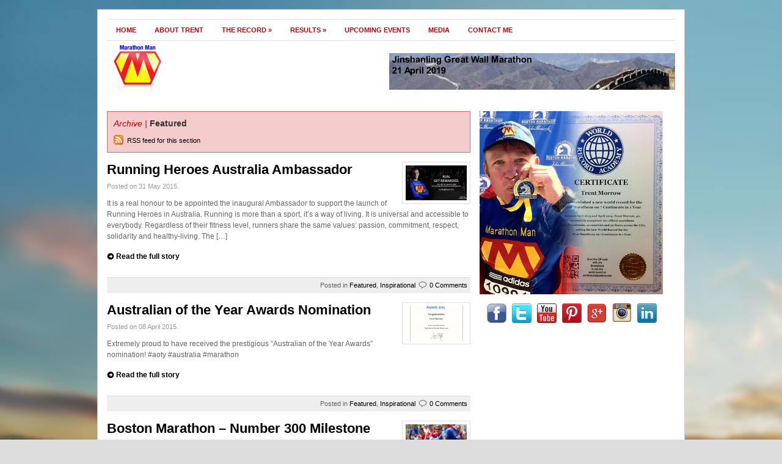

--- FILE ---
content_type: text/html; charset=UTF-8
request_url: http://www.marathonman.com/category/featured/page/3/
body_size: 8284
content:
<!DOCTYPE html PUBLIC "-//W3C//DTD XHTML 1.0 Transitional//EN" "http://www.w3.org/TR/xhtml1/DTD/xhtml1-transitional.dtd">
<html xmlns="http://www.w3.org/1999/xhtml">
<head profile="http://gmpg.org/xfn/11">

<title>Featured | Marathon Man</title>
<meta http-equiv="Content-Type" content="text/html; charset=UTF-8" />

    <link rel="stylesheet" type="text/css" href="http://www.marathonman.com/wp-content/themes/gazette/style.css" media="screen" />
    <link rel="alternate" type="application/rss+xml" title="RSS 2.0" href="http://www.marathonman.com/feed/" />
    <link rel="pingback" href="http://www.marathonman.com/xmlrpc.php" />
       
    <!--[if IE 6]>
    <script type="text/javascript" src="http://www.marathonman.com/wp-content/themes/gazette/includes/js/suckerfish.js"></script>
    <![endif]-->
            <meta name='robots' content='max-image-preview:large' />
<link rel="alternate" type="application/rss+xml" title="Marathon Man &raquo; Featured Category Feed" href="http://www.marathonman.com/category/featured/feed/" />
<script type="text/javascript">
window._wpemojiSettings = {"baseUrl":"https:\/\/s.w.org\/images\/core\/emoji\/14.0.0\/72x72\/","ext":".png","svgUrl":"https:\/\/s.w.org\/images\/core\/emoji\/14.0.0\/svg\/","svgExt":".svg","source":{"concatemoji":"http:\/\/www.marathonman.com\/wp-includes\/js\/wp-emoji-release.min.js?ver=6.2.8"}};
/*! This file is auto-generated */
!function(e,a,t){var n,r,o,i=a.createElement("canvas"),p=i.getContext&&i.getContext("2d");function s(e,t){p.clearRect(0,0,i.width,i.height),p.fillText(e,0,0);e=i.toDataURL();return p.clearRect(0,0,i.width,i.height),p.fillText(t,0,0),e===i.toDataURL()}function c(e){var t=a.createElement("script");t.src=e,t.defer=t.type="text/javascript",a.getElementsByTagName("head")[0].appendChild(t)}for(o=Array("flag","emoji"),t.supports={everything:!0,everythingExceptFlag:!0},r=0;r<o.length;r++)t.supports[o[r]]=function(e){if(p&&p.fillText)switch(p.textBaseline="top",p.font="600 32px Arial",e){case"flag":return s("\ud83c\udff3\ufe0f\u200d\u26a7\ufe0f","\ud83c\udff3\ufe0f\u200b\u26a7\ufe0f")?!1:!s("\ud83c\uddfa\ud83c\uddf3","\ud83c\uddfa\u200b\ud83c\uddf3")&&!s("\ud83c\udff4\udb40\udc67\udb40\udc62\udb40\udc65\udb40\udc6e\udb40\udc67\udb40\udc7f","\ud83c\udff4\u200b\udb40\udc67\u200b\udb40\udc62\u200b\udb40\udc65\u200b\udb40\udc6e\u200b\udb40\udc67\u200b\udb40\udc7f");case"emoji":return!s("\ud83e\udef1\ud83c\udffb\u200d\ud83e\udef2\ud83c\udfff","\ud83e\udef1\ud83c\udffb\u200b\ud83e\udef2\ud83c\udfff")}return!1}(o[r]),t.supports.everything=t.supports.everything&&t.supports[o[r]],"flag"!==o[r]&&(t.supports.everythingExceptFlag=t.supports.everythingExceptFlag&&t.supports[o[r]]);t.supports.everythingExceptFlag=t.supports.everythingExceptFlag&&!t.supports.flag,t.DOMReady=!1,t.readyCallback=function(){t.DOMReady=!0},t.supports.everything||(n=function(){t.readyCallback()},a.addEventListener?(a.addEventListener("DOMContentLoaded",n,!1),e.addEventListener("load",n,!1)):(e.attachEvent("onload",n),a.attachEvent("onreadystatechange",function(){"complete"===a.readyState&&t.readyCallback()})),(e=t.source||{}).concatemoji?c(e.concatemoji):e.wpemoji&&e.twemoji&&(c(e.twemoji),c(e.wpemoji)))}(window,document,window._wpemojiSettings);
</script>
<style type="text/css">
img.wp-smiley,
img.emoji {
	display: inline !important;
	border: none !important;
	box-shadow: none !important;
	height: 1em !important;
	width: 1em !important;
	margin: 0 0.07em !important;
	vertical-align: -0.1em !important;
	background: none !important;
	padding: 0 !important;
}
</style>
	<link rel='stylesheet' id='wp-block-library-css' href='http://www.marathonman.com/wp-includes/css/dist/block-library/style.min.css?ver=6.2.8' type='text/css' media='all' />
<link rel='stylesheet' id='classic-theme-styles-css' href='http://www.marathonman.com/wp-includes/css/classic-themes.min.css?ver=6.2.8' type='text/css' media='all' />
<style id='global-styles-inline-css' type='text/css'>
body{--wp--preset--color--black: #000000;--wp--preset--color--cyan-bluish-gray: #abb8c3;--wp--preset--color--white: #ffffff;--wp--preset--color--pale-pink: #f78da7;--wp--preset--color--vivid-red: #cf2e2e;--wp--preset--color--luminous-vivid-orange: #ff6900;--wp--preset--color--luminous-vivid-amber: #fcb900;--wp--preset--color--light-green-cyan: #7bdcb5;--wp--preset--color--vivid-green-cyan: #00d084;--wp--preset--color--pale-cyan-blue: #8ed1fc;--wp--preset--color--vivid-cyan-blue: #0693e3;--wp--preset--color--vivid-purple: #9b51e0;--wp--preset--gradient--vivid-cyan-blue-to-vivid-purple: linear-gradient(135deg,rgba(6,147,227,1) 0%,rgb(155,81,224) 100%);--wp--preset--gradient--light-green-cyan-to-vivid-green-cyan: linear-gradient(135deg,rgb(122,220,180) 0%,rgb(0,208,130) 100%);--wp--preset--gradient--luminous-vivid-amber-to-luminous-vivid-orange: linear-gradient(135deg,rgba(252,185,0,1) 0%,rgba(255,105,0,1) 100%);--wp--preset--gradient--luminous-vivid-orange-to-vivid-red: linear-gradient(135deg,rgba(255,105,0,1) 0%,rgb(207,46,46) 100%);--wp--preset--gradient--very-light-gray-to-cyan-bluish-gray: linear-gradient(135deg,rgb(238,238,238) 0%,rgb(169,184,195) 100%);--wp--preset--gradient--cool-to-warm-spectrum: linear-gradient(135deg,rgb(74,234,220) 0%,rgb(151,120,209) 20%,rgb(207,42,186) 40%,rgb(238,44,130) 60%,rgb(251,105,98) 80%,rgb(254,248,76) 100%);--wp--preset--gradient--blush-light-purple: linear-gradient(135deg,rgb(255,206,236) 0%,rgb(152,150,240) 100%);--wp--preset--gradient--blush-bordeaux: linear-gradient(135deg,rgb(254,205,165) 0%,rgb(254,45,45) 50%,rgb(107,0,62) 100%);--wp--preset--gradient--luminous-dusk: linear-gradient(135deg,rgb(255,203,112) 0%,rgb(199,81,192) 50%,rgb(65,88,208) 100%);--wp--preset--gradient--pale-ocean: linear-gradient(135deg,rgb(255,245,203) 0%,rgb(182,227,212) 50%,rgb(51,167,181) 100%);--wp--preset--gradient--electric-grass: linear-gradient(135deg,rgb(202,248,128) 0%,rgb(113,206,126) 100%);--wp--preset--gradient--midnight: linear-gradient(135deg,rgb(2,3,129) 0%,rgb(40,116,252) 100%);--wp--preset--duotone--dark-grayscale: url('#wp-duotone-dark-grayscale');--wp--preset--duotone--grayscale: url('#wp-duotone-grayscale');--wp--preset--duotone--purple-yellow: url('#wp-duotone-purple-yellow');--wp--preset--duotone--blue-red: url('#wp-duotone-blue-red');--wp--preset--duotone--midnight: url('#wp-duotone-midnight');--wp--preset--duotone--magenta-yellow: url('#wp-duotone-magenta-yellow');--wp--preset--duotone--purple-green: url('#wp-duotone-purple-green');--wp--preset--duotone--blue-orange: url('#wp-duotone-blue-orange');--wp--preset--font-size--small: 13px;--wp--preset--font-size--medium: 20px;--wp--preset--font-size--large: 36px;--wp--preset--font-size--x-large: 42px;--wp--preset--spacing--20: 0.44rem;--wp--preset--spacing--30: 0.67rem;--wp--preset--spacing--40: 1rem;--wp--preset--spacing--50: 1.5rem;--wp--preset--spacing--60: 2.25rem;--wp--preset--spacing--70: 3.38rem;--wp--preset--spacing--80: 5.06rem;--wp--preset--shadow--natural: 6px 6px 9px rgba(0, 0, 0, 0.2);--wp--preset--shadow--deep: 12px 12px 50px rgba(0, 0, 0, 0.4);--wp--preset--shadow--sharp: 6px 6px 0px rgba(0, 0, 0, 0.2);--wp--preset--shadow--outlined: 6px 6px 0px -3px rgba(255, 255, 255, 1), 6px 6px rgba(0, 0, 0, 1);--wp--preset--shadow--crisp: 6px 6px 0px rgba(0, 0, 0, 1);}:where(.is-layout-flex){gap: 0.5em;}body .is-layout-flow > .alignleft{float: left;margin-inline-start: 0;margin-inline-end: 2em;}body .is-layout-flow > .alignright{float: right;margin-inline-start: 2em;margin-inline-end: 0;}body .is-layout-flow > .aligncenter{margin-left: auto !important;margin-right: auto !important;}body .is-layout-constrained > .alignleft{float: left;margin-inline-start: 0;margin-inline-end: 2em;}body .is-layout-constrained > .alignright{float: right;margin-inline-start: 2em;margin-inline-end: 0;}body .is-layout-constrained > .aligncenter{margin-left: auto !important;margin-right: auto !important;}body .is-layout-constrained > :where(:not(.alignleft):not(.alignright):not(.alignfull)){max-width: var(--wp--style--global--content-size);margin-left: auto !important;margin-right: auto !important;}body .is-layout-constrained > .alignwide{max-width: var(--wp--style--global--wide-size);}body .is-layout-flex{display: flex;}body .is-layout-flex{flex-wrap: wrap;align-items: center;}body .is-layout-flex > *{margin: 0;}:where(.wp-block-columns.is-layout-flex){gap: 2em;}.has-black-color{color: var(--wp--preset--color--black) !important;}.has-cyan-bluish-gray-color{color: var(--wp--preset--color--cyan-bluish-gray) !important;}.has-white-color{color: var(--wp--preset--color--white) !important;}.has-pale-pink-color{color: var(--wp--preset--color--pale-pink) !important;}.has-vivid-red-color{color: var(--wp--preset--color--vivid-red) !important;}.has-luminous-vivid-orange-color{color: var(--wp--preset--color--luminous-vivid-orange) !important;}.has-luminous-vivid-amber-color{color: var(--wp--preset--color--luminous-vivid-amber) !important;}.has-light-green-cyan-color{color: var(--wp--preset--color--light-green-cyan) !important;}.has-vivid-green-cyan-color{color: var(--wp--preset--color--vivid-green-cyan) !important;}.has-pale-cyan-blue-color{color: var(--wp--preset--color--pale-cyan-blue) !important;}.has-vivid-cyan-blue-color{color: var(--wp--preset--color--vivid-cyan-blue) !important;}.has-vivid-purple-color{color: var(--wp--preset--color--vivid-purple) !important;}.has-black-background-color{background-color: var(--wp--preset--color--black) !important;}.has-cyan-bluish-gray-background-color{background-color: var(--wp--preset--color--cyan-bluish-gray) !important;}.has-white-background-color{background-color: var(--wp--preset--color--white) !important;}.has-pale-pink-background-color{background-color: var(--wp--preset--color--pale-pink) !important;}.has-vivid-red-background-color{background-color: var(--wp--preset--color--vivid-red) !important;}.has-luminous-vivid-orange-background-color{background-color: var(--wp--preset--color--luminous-vivid-orange) !important;}.has-luminous-vivid-amber-background-color{background-color: var(--wp--preset--color--luminous-vivid-amber) !important;}.has-light-green-cyan-background-color{background-color: var(--wp--preset--color--light-green-cyan) !important;}.has-vivid-green-cyan-background-color{background-color: var(--wp--preset--color--vivid-green-cyan) !important;}.has-pale-cyan-blue-background-color{background-color: var(--wp--preset--color--pale-cyan-blue) !important;}.has-vivid-cyan-blue-background-color{background-color: var(--wp--preset--color--vivid-cyan-blue) !important;}.has-vivid-purple-background-color{background-color: var(--wp--preset--color--vivid-purple) !important;}.has-black-border-color{border-color: var(--wp--preset--color--black) !important;}.has-cyan-bluish-gray-border-color{border-color: var(--wp--preset--color--cyan-bluish-gray) !important;}.has-white-border-color{border-color: var(--wp--preset--color--white) !important;}.has-pale-pink-border-color{border-color: var(--wp--preset--color--pale-pink) !important;}.has-vivid-red-border-color{border-color: var(--wp--preset--color--vivid-red) !important;}.has-luminous-vivid-orange-border-color{border-color: var(--wp--preset--color--luminous-vivid-orange) !important;}.has-luminous-vivid-amber-border-color{border-color: var(--wp--preset--color--luminous-vivid-amber) !important;}.has-light-green-cyan-border-color{border-color: var(--wp--preset--color--light-green-cyan) !important;}.has-vivid-green-cyan-border-color{border-color: var(--wp--preset--color--vivid-green-cyan) !important;}.has-pale-cyan-blue-border-color{border-color: var(--wp--preset--color--pale-cyan-blue) !important;}.has-vivid-cyan-blue-border-color{border-color: var(--wp--preset--color--vivid-cyan-blue) !important;}.has-vivid-purple-border-color{border-color: var(--wp--preset--color--vivid-purple) !important;}.has-vivid-cyan-blue-to-vivid-purple-gradient-background{background: var(--wp--preset--gradient--vivid-cyan-blue-to-vivid-purple) !important;}.has-light-green-cyan-to-vivid-green-cyan-gradient-background{background: var(--wp--preset--gradient--light-green-cyan-to-vivid-green-cyan) !important;}.has-luminous-vivid-amber-to-luminous-vivid-orange-gradient-background{background: var(--wp--preset--gradient--luminous-vivid-amber-to-luminous-vivid-orange) !important;}.has-luminous-vivid-orange-to-vivid-red-gradient-background{background: var(--wp--preset--gradient--luminous-vivid-orange-to-vivid-red) !important;}.has-very-light-gray-to-cyan-bluish-gray-gradient-background{background: var(--wp--preset--gradient--very-light-gray-to-cyan-bluish-gray) !important;}.has-cool-to-warm-spectrum-gradient-background{background: var(--wp--preset--gradient--cool-to-warm-spectrum) !important;}.has-blush-light-purple-gradient-background{background: var(--wp--preset--gradient--blush-light-purple) !important;}.has-blush-bordeaux-gradient-background{background: var(--wp--preset--gradient--blush-bordeaux) !important;}.has-luminous-dusk-gradient-background{background: var(--wp--preset--gradient--luminous-dusk) !important;}.has-pale-ocean-gradient-background{background: var(--wp--preset--gradient--pale-ocean) !important;}.has-electric-grass-gradient-background{background: var(--wp--preset--gradient--electric-grass) !important;}.has-midnight-gradient-background{background: var(--wp--preset--gradient--midnight) !important;}.has-small-font-size{font-size: var(--wp--preset--font-size--small) !important;}.has-medium-font-size{font-size: var(--wp--preset--font-size--medium) !important;}.has-large-font-size{font-size: var(--wp--preset--font-size--large) !important;}.has-x-large-font-size{font-size: var(--wp--preset--font-size--x-large) !important;}
.wp-block-navigation a:where(:not(.wp-element-button)){color: inherit;}
:where(.wp-block-columns.is-layout-flex){gap: 2em;}
.wp-block-pullquote{font-size: 1.5em;line-height: 1.6;}
</style>
<script type='text/javascript' src='http://www.marathonman.com/wp-includes/js/jquery/jquery.min.js?ver=3.6.4' id='jquery-core-js'></script>
<script type='text/javascript' src='http://www.marathonman.com/wp-includes/js/jquery/jquery-migrate.min.js?ver=3.4.0' id='jquery-migrate-js'></script>
<script type='text/javascript' src='http://www.marathonman.com/wp-content/themes/gazette/includes/js/scripts.js?ver=6.2.8' id='scripts-js'></script>
<script type='text/javascript' src='http://www.marathonman.com/wp-content/themes/gazette/includes/js/superfish.js?ver=6.2.8' id='superfish-js'></script>
<link rel="https://api.w.org/" href="http://www.marathonman.com/wp-json/" /><link rel="alternate" type="application/json" href="http://www.marathonman.com/wp-json/wp/v2/categories/4" /><link rel="EditURI" type="application/rsd+xml" title="RSD" href="http://www.marathonman.com/xmlrpc.php?rsd" />
<link rel="wlwmanifest" type="application/wlwmanifest+xml" href="http://www.marathonman.com/wp-includes/wlwmanifest.xml" />
<meta name="generator" content="WordPress 6.2.8" />

<!-- Theme version -->
<meta name="generator" content="Gazette Edition 2.9.14" />
<meta name="generator" content="WooFramework 5.5.3" />

<!-- Alt Stylesheet -->
<link href="http://www.marathonman.com/wp-content/themes/gazette/styles/default.css" rel="stylesheet" type="text/css" />

<!-- Custom Favicon -->
<link rel="shortcut icon" href="http://teammarathonman.com/wp-content/uploads/2012/12/favicon1.ico"/>
<!-- Options Panel Custom CSS -->
<style type="text/css">
body { background-image: url("http://teammarathonman.com/wp-content/uploads/2013/12/mm.jpg"); background-repeat: no-repeat; }
</style>


<!-- Woo Shortcodes CSS -->
<link href="http://www.marathonman.com/wp-content/themes/gazette/functions/css/shortcodes.css" rel="stylesheet" type="text/css" />

<!-- Custom Stylesheet -->
<link href="http://www.marathonman.com/wp-content/themes/gazette/custom.css" rel="stylesheet" type="text/css" />
<style type="text/css">

.wooslider .slider-container,.slider-container .slide  { height: 292px!important } 
.wooslider .slider-container .slide-content { top: 292px } }
</style>
<link rel="icon" href="http://www.marathonman.com/wp-content/uploads/2022/02/image-150x150.jpg" sizes="32x32" />
<link rel="icon" href="http://www.marathonman.com/wp-content/uploads/2022/02/image-300x300.jpg" sizes="192x192" />
<link rel="apple-touch-icon" href="http://www.marathonman.com/wp-content/uploads/2022/02/image-300x300.jpg" />
<meta name="msapplication-TileImage" content="http://www.marathonman.com/wp-content/uploads/2022/02/image-300x300.jpg" />

	


</head>

<body class="archive paged category category-featured category-4 paged-3 category-paged-3 chrome alt-style-default">

<!-- Set video category -->

<div id="page">

<div id="nav"> <!-- START TOP NAVIGATION BAR -->
	
		<div id="nav-left">
			<ul id="nav1" class="menu"><li id="menu-item-10" class="menu-item menu-item-type-custom menu-item-object-custom menu-item-10"><a href="http://teammarathonman.com/">Home</a></li>
<li id="menu-item-24" class="menu-item menu-item-type-post_type menu-item-object-page menu-item-24"><a href="http://www.marathonman.com/about-trent/">About Trent</a></li>
<li id="menu-item-23" class="menu-item menu-item-type-post_type menu-item-object-page menu-item-has-children menu-item-23"><a href="http://www.marathonman.com/the-record/">The Record</a>
<ul class="sub-menu">
	<li id="menu-item-22" class="menu-item menu-item-type-post_type menu-item-object-page menu-item-22"><a href="http://www.marathonman.com/photos/">Photos</a></li>
</ul>
</li>
<li id="menu-item-834" class="menu-item menu-item-type-post_type menu-item-object-page menu-item-has-children menu-item-834"><a href="http://www.marathonman.com/about-trent/results/">Results</a>
<ul class="sub-menu">
	<li id="menu-item-3539" class="menu-item menu-item-type-post_type menu-item-object-page menu-item-3539"><a href="http://www.marathonman.com/continents-countries-states/">Countries &#038; States</a></li>
</ul>
</li>
<li id="menu-item-363" class="menu-item menu-item-type-post_type menu-item-object-page menu-item-363"><a href="http://www.marathonman.com/upcoming-events/">Upcoming Events</a></li>
<li id="menu-item-1640" class="menu-item menu-item-type-post_type menu-item-object-page menu-item-1640"><a href="http://www.marathonman.com/media/">Media</a></li>
<li id="menu-item-21" class="menu-item menu-item-type-post_type menu-item-object-page menu-item-21"><a href="http://www.marathonman.com/contact-me/">Contact Me</a></li>
</ul>		</div><!--/nav-left -->

		<div id="nav-right">		
		
			<form method="get" id="searchform" action="http://www.marathonman.com/">
				
				<!--/ <div id="search">
					<input type="text" value="Enter search keyword" onclick="this.value='';" name="s" id="s" />
					<input name="" type="image" src="http://www.marathonman.com/wp-content/themes/gazette/images/search.gif" value="Go" class="btn" />  
				</div> --><!--/search -->
				
			</form>
		
		</div><!--/nav-right -->
		
	</div><!--/nav-->
	
	<div class="fix"></div>
	
	<div id="header"><!-- START LOGO LEVEL WITH RSS FEED -->
		
		<div id="logo">
	       
		            <a href="http://www.marathonman.com" title="Marathon Man: Going where no other Aussie has!">
                <img src="http://teammarathonman.com/wp-content/uploads/2013/10/MMLogo.png" alt="Marathon Man" />
            </a>
         
        
                    <h1 class="site-title"><a href="http://www.marathonman.com">Marathon Man</a></h1>
                    <span class="site-description">Marathon Man: Going where no other Aussie has!</span>
	      	
		</div><!-- /#logo -->
		
		<!-- Top Ad Starts -->
			<div id="topbanner">

		
		<a href="http://www.runchinamarathon.com/event/detail/2/1"><img src="http://www.marathonman.com/wp-content/uploads/2018/10/great-wall.jpg" width="468" height="60" alt="Advert" /></a>
		
		

</div>		<!-- Top Ad Ends -->
		
	</div><!--/header -->
    
    	
	
	<div id="suckerfish"><!-- START CATEGORY NAVIGATION (SUCKERFISH CSS) -->
					
	</div><!--/nav2-->
	
    <div id="columns"><!-- START MAIN CONTENT COLUMNS -->
		<div class="col1">

				
		<div id="archivebox">
		
        		        	
            	<h3><em>Archive |</em> Featured</h3>        
            	
            	<div class="archivefeed"><a href="http://www.marathonman.com/category/featured/feed/">RSS feed for this section</a></div>
            	
						
		</div><!--/archivebox-->
	
					

				<div class="post-alt blog" id="post-3722">
		
					<a href="http://www.marathonman.com/3722/"  title="Running Heroes Australia Ambassador"><img src="http://www.marathonman.com/wp-content/uploads/2015/06/11351425_979246875439666_4957941219309633511_n-100x57.jpg" alt=""  width="100"  height="57"  class="woo-image th" /></a>                    
											
					<h2><a title="Permanent Link to Running Heroes Australia Ambassador" href="http://www.marathonman.com/3722/" rel="bookmark">Running Heroes Australia Ambassador</a></h2>
					<p class="post_date">Posted on 31 May 2015. <span class="singletags"></span></p>
		
					<div class="entry">
						<p>It is a real honour to be appointed the inaugural Ambassador to support the launch of Running Heroes in Australia. Running is more than a sport, it&#8217;s a way of living. It is universal and accessible to everybody. Regardless of their fitness level, runners share the same values: passion, commitment, respect, solidarity and healthy-living. The [&hellip;]</p>
							<p><span class="continue"><a title="Permalink to  Running Heroes Australia Ambassador" href="http://www.marathonman.com/3722/">Read the full story</a></span></p>
											</div>
		
					 <p class="posted">Posted in <a href="http://www.marathonman.com/category/featured/" rel="category tag">Featured</a>, <a href="http://www.marathonman.com/category/inspirational/" rel="category tag">Inspirational</a><span class="comments"><a href="http://www.marathonman.com/3722/#respond">0 Comments</a></span></p>
				
				</div><!--/post-->

				

				<div class="post-alt blog" id="post-3699">
		
					<a href="http://www.marathonman.com/3699/"  title="Australian of the Year Awards Nomination"><img src="http://www.marathonman.com/wp-content/uploads/2015/04/Australian-of-the-Year-Awards-100x57.jpg" alt=""  width="100"  height="57"  class="woo-image th" /></a>                    
											
					<h2><a title="Permanent Link to Australian of the Year Awards Nomination" href="http://www.marathonman.com/3699/" rel="bookmark">Australian of the Year Awards Nomination</a></h2>
					<p class="post_date">Posted on 08 April 2015. <span class="singletags"></span></p>
		
					<div class="entry">
						<p>Extremely proud to have received the prestigious &#8220;Australian of the Year Awards&#8221; nomination! ‪#‎aoty‬ ‪#‎australia‬ ‪#‎marathon‬</p>
							<p><span class="continue"><a title="Permalink to  Australian of the Year Awards Nomination" href="http://www.marathonman.com/3699/">Read the full story</a></span></p>
											</div>
		
					 <p class="posted">Posted in <a href="http://www.marathonman.com/category/featured/" rel="category tag">Featured</a>, <a href="http://www.marathonman.com/category/inspirational/" rel="category tag">Inspirational</a><span class="comments"><a href="http://www.marathonman.com/3699/#respond">0 Comments</a></span></p>
				
				</div><!--/post-->

				

				<div class="post-alt blog" id="post-3703">
		
					<a href="http://www.marathonman.com/boston-marathon-number-300-milestone/"  title="Boston Marathon &#8211; Number 300 Milestone"><img src="http://www.marathonman.com/wp-content/uploads/2015/04/Team-Hoyt-100x57.jpg" alt=""  width="100"  height="57"  class="woo-image th" /></a>                    
											
					<h2><a title="Permanent Link to Boston Marathon &#8211; Number 300 Milestone" href="http://www.marathonman.com/boston-marathon-number-300-milestone/" rel="bookmark">Boston Marathon &#8211; Number 300 Milestone</a></h2>
					<p class="post_date">Posted on 08 January 2015. <span class="singletags"></span></p>
		
					<div class="entry">
						<p>Really excited to confirm plans for the major &#8220;Marathon Man&#8221; milestone running marathon and ultra marathon number 300 since 2008 at The Boston Marathon this Patriot&#8217;s Day Monday April 20th!!! I consider myself to have been blessed to receive this &#8220;Invitational Entry&#8221; to celebrate number 300, reflect on the anniversary since setting the World Record in [&hellip;]</p>
							<p><span class="continue"><a title="Permalink to  Boston Marathon &#8211; Number 300 Milestone" href="http://www.marathonman.com/boston-marathon-number-300-milestone/">Read the full story</a></span></p>
											</div>
		
					 <p class="posted">Posted in <a href="http://www.marathonman.com/category/featured/" rel="category tag">Featured</a>, <a href="http://www.marathonman.com/category/inspirational/" rel="category tag">Inspirational</a><span class="comments"><a href="http://www.marathonman.com/boston-marathon-number-300-milestone/#respond">0 Comments</a></span></p>
				
				</div><!--/post-->

				

				<div class="post-alt blog" id="post-3628">
		
					<a href="http://www.marathonman.com/hello-new-york-city/"  title="Hello New York City!"><img src="http://www.marathonman.com/wp-content/uploads/2014/10/IMG_8439-100x57.jpg" alt=""  width="100"  height="57"  class="woo-image th" /></a>                    
											
					<h2><a title="Permanent Link to Hello New York City!" href="http://www.marathonman.com/hello-new-york-city/" rel="bookmark">Hello New York City!</a></h2>
					<p class="post_date">Posted on 31 October 2014. <span class="singletags"></span></p>
		
					<div class="entry">
						<p>It is a real privilege to return to New York City to represent the Team 4 Kids charity during the Run With Champions event in Central Park and have the opportunity to present at the PS 56X Norwood Heights in the Bronx. This will be followed by the Marathon Opening Ceremony and then time at the Expo before [&hellip;]</p>
							<p><span class="continue"><a title="Permalink to  Hello New York City!" href="http://www.marathonman.com/hello-new-york-city/">Read the full story</a></span></p>
											</div>
		
					 <p class="posted">Posted in <a href="http://www.marathonman.com/category/featured/" rel="category tag">Featured</a>, <a href="http://www.marathonman.com/category/inspirational/" rel="category tag">Inspirational</a><span class="comments"><a href="http://www.marathonman.com/hello-new-york-city/#respond">0 Comments</a></span></p>
				
				</div><!--/post-->

				

				<div class="post-alt blog" id="post-3577">
		
					<a href="http://www.marathonman.com/channel-seven-sunrise-interview/"  title="Channel Seven &#8211; Sunrise Interview"><img src="http://www.marathonman.com/wp-content/uploads/2014/07/IMG_6046-100x57.jpg" alt=""  width="100"  height="57"  class="woo-image th" /></a>                    
											
					<h2><a title="Permanent Link to Channel Seven &#8211; Sunrise Interview" href="http://www.marathonman.com/channel-seven-sunrise-interview/" rel="bookmark">Channel Seven &#8211; Sunrise Interview</a></h2>
					<p class="post_date">Posted on 02 June 2014. <span class="singletags"></span></p>
		
					<div class="entry">
						<p>Great to meet up with David Koch, Samantha Armytage, Natalie Barr, Mark Baretta and the Sunrise crew to share more following the World Record adventures. Please check out the latest at Sunrise Interview &#8211; 2nd June 2014. &nbsp;</p>
							<p><span class="continue"><a title="Permalink to  Channel Seven &#8211; Sunrise Interview" href="http://www.marathonman.com/channel-seven-sunrise-interview/">Read the full story</a></span></p>
											</div>
		
					 <p class="posted">Posted in <a href="http://www.marathonman.com/category/featured/" rel="category tag">Featured</a>, <a href="http://www.marathonman.com/category/inspirational/" rel="category tag">Inspirational</a><span class="comments"><a href="http://www.marathonman.com/channel-seven-sunrise-interview/#respond">0 Comments</a></span></p>
				
				</div><!--/post-->

				

				<div class="post-alt blog" id="post-3589">
		
					<a href="http://www.marathonman.com/world-record-certificate-presentation/"  title="World Record Certificate Presentation"><img src="http://www.marathonman.com/wp-content/uploads/2014/07/10329980_728525217206189_8007634414681519490_o-100x57.jpg" alt=""  width="100"  height="57"  class="woo-image th" /></a>                    
											
					<h2><a title="Permanent Link to World Record Certificate Presentation" href="http://www.marathonman.com/world-record-certificate-presentation/" rel="bookmark">World Record Certificate Presentation</a></h2>
					<p class="post_date">Posted on 01 June 2014. <span class="singletags"></span></p>
		
					<div class="entry">
						<p>Following a magnificent day sharing the Welcome Home Celebration Marathon with some great people it was really special to be able to share a meal and stories at North Bondi RSL. Extremely proud moment being presented with the World Record Certificate from Acting Waverley Council Deputy Mayor Cr. Leon Goltsman in recognition of setting the new World [&hellip;]</p>
							<p><span class="continue"><a title="Permalink to  World Record Certificate Presentation" href="http://www.marathonman.com/world-record-certificate-presentation/">Read the full story</a></span></p>
											</div>
		
					 <p class="posted">Posted in <a href="http://www.marathonman.com/category/featured/" rel="category tag">Featured</a>, <a href="http://www.marathonman.com/category/inspirational/" rel="category tag">Inspirational</a><span class="comments"><a href="http://www.marathonman.com/world-record-certificate-presentation/#respond">0 Comments</a></span></p>
				
				</div><!--/post-->

				

				<div class="post-alt blog" id="post-3580">
		
					<a href="http://www.marathonman.com/welcome-home-marathon-adventure/"  title="Welcome Home Celebration Marathon Adventure"><img src="http://www.marathonman.com/wp-content/uploads/2014/07/IMG_30911-100x57.jpg" alt=""  width="100"  height="57"  class="woo-image th" /></a>                    
											
					<h2><a title="Permanent Link to Welcome Home Celebration Marathon Adventure" href="http://www.marathonman.com/welcome-home-marathon-adventure/" rel="bookmark">Welcome Home Celebration Marathon Adventure</a></h2>
					<p class="post_date">Posted on 01 June 2014. <span class="singletags"></span></p>
		
					<div class="entry">
						<p>The Welcome Home Celebration Marathon brought together a number of incredible people from across Australia with more than 20 friends meeting up in Milsons Point early on Sunday morning 1st June. There were runners that had made the travels to Sydney from Melbourne, Gold Coast and Canberra especially for the event and it was with [&hellip;]</p>
							<p><span class="continue"><a title="Permalink to  Welcome Home Celebration Marathon Adventure" href="http://www.marathonman.com/welcome-home-marathon-adventure/">Read the full story</a></span></p>
											</div>
		
					 <p class="posted">Posted in <a href="http://www.marathonman.com/category/featured/" rel="category tag">Featured</a>, <a href="http://www.marathonman.com/category/inspirational/" rel="category tag">Inspirational</a><span class="comments"><a href="http://www.marathonman.com/welcome-home-marathon-adventure/#respond">0 Comments</a></span></p>
				
				</div><!--/post-->

				

				<div class="post-alt blog" id="post-3540">
		
					<a href="http://www.marathonman.com/welcome-home-celebration-marathon/"  title="Welcome Home Celebration Marathon Preview"><img src="http://www.marathonman.com/wp-content/uploads/2014/05/Welcome-Home-Celebration-Marathon-Post-100x57.jpg" alt="Marathon Man Welcome Home Celebration Marathon"  width="100"  height="57"  class="woo-image th" /></a>                    
											
					<h2><a title="Permanent Link to Welcome Home Celebration Marathon Preview" href="http://www.marathonman.com/welcome-home-celebration-marathon/" rel="bookmark">Welcome Home Celebration Marathon Preview</a></h2>
					<p class="post_date">Posted on 03 May 2014. <span class="singletags">Tags: <a href="http://www.marathonman.com/tag/2014/" rel="tag">2014</a>, <a href="http://www.marathonman.com/tag/marathonman/" rel="tag">marathonman</a>, <a href="http://www.marathonman.com/tag/trent-morrow/" rel="tag">trent morrow</a></span></p>
		
					<div class="entry">
						<p>Newsflash &#8211; Save the Date, book the flights, fill up the car! Marathon Man Welcome Home Celebration Marathon to take place in Sydney, Australia on Sunday 1 June.</p>
							<p><span class="continue"><a title="Permalink to  Welcome Home Celebration Marathon Preview" href="http://www.marathonman.com/welcome-home-celebration-marathon/">Read the full story</a></span></p>
											</div>
		
					 <p class="posted">Posted in <a href="http://www.marathonman.com/category/featured/" rel="category tag">Featured</a><span class="comments"><a href="http://www.marathonman.com/welcome-home-celebration-marathon/#respond">0 Comments</a></span></p>
				
				</div><!--/post-->

				

				<div class="post-alt blog" id="post-3507">
		
					<a href="http://www.marathonman.com/200-marathons-across-7-continents-in-476-days/"  title="200 Marathons across 7 Continents in 476 days!"><img src="http://www.marathonman.com/wp-content/uploads/2014/05/IMG_2687_webpost-100x57.jpg" alt="Marathon Man 200 Marathons"  width="100"  height="57"  class="woo-image th" /></a>                    
											
					<h2><a title="Permanent Link to 200 Marathons across 7 Continents in 476 days!" href="http://www.marathonman.com/200-marathons-across-7-continents-in-476-days/" rel="bookmark">200 Marathons across 7 Continents in 476 days!</a></h2>
					<p class="post_date">Posted on 03 May 2014. <span class="singletags">Tags: <a href="http://www.marathonman.com/tag/200-marathons/" rel="tag">200 marathons</a>, <a href="http://www.marathonman.com/tag/2013/" rel="tag">2013</a>, <a href="http://www.marathonman.com/tag/2014/" rel="tag">2014</a>, <a href="http://www.marathonman.com/tag/7-continents/" rel="tag">7 continents</a>, <a href="http://www.marathonman.com/tag/marathonman/" rel="tag">marathonman</a>, <a href="http://www.marathonman.com/tag/trent-morrow/" rel="tag">trent morrow</a>, <a href="http://www.marathonman.com/tag/world-record/" rel="tag">world record</a></span></p>
		
					<div class="entry">
						<p>Having run an average of one marathon every 2.4 days for the last 16 months, the Marathon Man World Record Challenge came to a close on 21 April 2014 at the iconic Boston Marathon.</p>
							<p><span class="continue"><a title="Permalink to  200 Marathons across 7 Continents in 476 days!" href="http://www.marathonman.com/200-marathons-across-7-continents-in-476-days/">Read the full story</a></span></p>
											</div>
		
					 <p class="posted">Posted in <a href="http://www.marathonman.com/category/featured/" rel="category tag">Featured</a><span class="comments"><a href="http://www.marathonman.com/200-marathons-across-7-continents-in-476-days/#respond">0 Comments</a></span></p>
				
				</div><!--/post-->

				

				<div class="post-alt blog" id="post-3481">
		
					<a href="http://www.marathonman.com/boston-marathon-2/"  title="Boston Marathon"><img src="http://www.marathonman.com/wp-content/uploads/2014/04/Boston-Marathon_Finish-Line-100x57.jpg" alt="Boston Marathon Finish Line"  width="100"  height="57"  class="woo-image th" /></a>                    
											
					<h2><a title="Permanent Link to Boston Marathon" href="http://www.marathonman.com/boston-marathon-2/" rel="bookmark">Boston Marathon</a></h2>
					<p class="post_date">Posted on 20 April 2014. <span class="singletags">Tags: <a href="http://www.marathonman.com/tag/2014/" rel="tag">2014</a>, <a href="http://www.marathonman.com/tag/marathonman/" rel="tag">marathonman</a>, <a href="http://www.marathonman.com/tag/seven-continents/" rel="tag">seven continents</a>, <a href="http://www.marathonman.com/tag/trent-morrow/" rel="tag">trent morrow</a>, <a href="http://www.marathonman.com/tag/world-first/" rel="tag">world first</a>, <a href="http://www.marathonman.com/tag/world-record/" rel="tag">world record</a></span></p>
		
					<div class="entry">
						<p>I am feeling incredibly inspired and proud to have the opportunity to pay tribute to the people impacted by the events at last year&#8217;s marathon. I will run with strength and purpose to honour your memory, as well as those of my Mum and Step-Mum.</p>
							<p><span class="continue"><a title="Permalink to  Boston Marathon" href="http://www.marathonman.com/boston-marathon-2/">Read the full story</a></span></p>
											</div>
		
					 <p class="posted">Posted in <a href="http://www.marathonman.com/category/featured/" rel="category tag">Featured</a><span class="comments"><a href="http://www.marathonman.com/boston-marathon-2/#respond">0 Comments</a></span></p>
				
				</div><!--/post-->

				
        <div class="more_entries">
                        <div class="fl"><a href="http://www.marathonman.com/category/featured/page/2/" >&laquo; Newer Entries </a></div>
            <div class="fr"><a href="http://www.marathonman.com/category/featured/page/4/" > Older Entries &raquo;</a></div>
            <br class="fix" />
             
        </div>		
	
								

		</div><!--/col1-->

<div class="col2">
	
	<div id="text-7" class="block widget widget_text">			<div class="textwidget"><a target="_blank" HREF="http://www.worldrecordacademy.com/sports/most_marathons_on_7_continents_in_1_year_Trent_Morrow_sets_world_record_214001.html" rel="noopener"><IMG width="300"  SRC="http://teammarathonman.com/wp-content/uploads/2014/07/World-Record-1.jpg" ></A></div>
		</div><div id="text-5" class="block widget widget_text">			<div class="textwidget">&nbsp; &nbsp;
<a HREF="https://www.facebook.com/marathonmanworld" target="blank" rel="noopener"><IMG SRC="http://teammarathonman.com/wp-content/uploads/2013/03/facebook_32.png" ></A>
&nbsp; 
<a HREF="https://twitter.com/themarathonman" target="blank" rel="noopener"><IMG SRC="http://teammarathonman.com/wp-content/uploads/2013/03/twitter_321.png" ></A>
&nbsp; 
<a HREF="https://www.youtube.com/user/marathonmantv" target="blank" rel="noopener"><IMG SRC="http://teammarathonman.com/wp-content/uploads/2013/03/youtube_32.png" ></A>
&nbsp; 
<a HREF="https://pinterest.com/themarathonman/" target="blank" rel="noopener"><IMG SRC="http://teammarathonman.com/wp-content/uploads/2013/03/pinterest_32.png" ></A>
&nbsp; 
<a HREF="https://plus.google.com/116549686902560319616/posts" target="blank" rel="noopener"><IMG SRC="http://teammarathonman.com/wp-content/uploads/2013/03/google_plus.png" ></A>
&nbsp; 
<a HREF="http://instagram.com/marathonmanworld" target="blank" rel="noopener"><IMG SRC="http://teammarathonman.com/wp-content/uploads/2013/03/instagram_32.png" ></A>
&nbsp; 
<a HREF="http://au.linkedin.com/pub/trent-morrow/3/b84/9b0" target="blank" rel="noopener"><IMG SRC="http://teammarathonman.com/wp-content/uploads/2013/05/linkedin_32.png" ></A></div>
		</div> 
	
	<div class="fix"></div>
    
    <div class="subcol fl">

	 
                   
    </div><!--/subcol-->
	
	<div class="subcol fr">
	
	 
			
	</div><!--/subcol-->
		
<div class="fix"></div>
	
</div><!--/col2-->

<div class="fix"></div>

	</div><!--/columns -->
	
	<div id="footer">
		 <p class="fl">&copy; 2026 Marathon Man.</p>
	</div><!--/footer -->

</div><!--/page -->




</body>
</html>